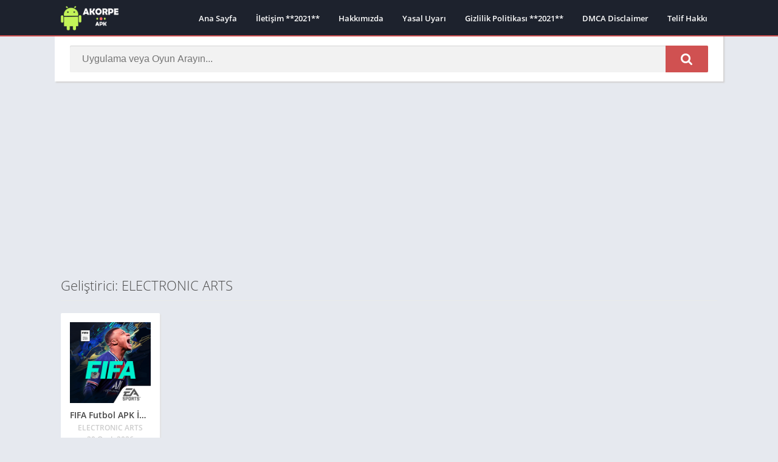

--- FILE ---
content_type: text/html; charset=utf-8
request_url: https://www.google.com/recaptcha/api2/aframe
body_size: 268
content:
<!DOCTYPE HTML><html><head><meta http-equiv="content-type" content="text/html; charset=UTF-8"></head><body><script nonce="5jUCcYIfMTlkuoqyGJbfPQ">/** Anti-fraud and anti-abuse applications only. See google.com/recaptcha */ try{var clients={'sodar':'https://pagead2.googlesyndication.com/pagead/sodar?'};window.addEventListener("message",function(a){try{if(a.source===window.parent){var b=JSON.parse(a.data);var c=clients[b['id']];if(c){var d=document.createElement('img');d.src=c+b['params']+'&rc='+(localStorage.getItem("rc::a")?sessionStorage.getItem("rc::b"):"");window.document.body.appendChild(d);sessionStorage.setItem("rc::e",parseInt(sessionStorage.getItem("rc::e")||0)+1);localStorage.setItem("rc::h",'1768907869586');}}}catch(b){}});window.parent.postMessage("_grecaptcha_ready", "*");}catch(b){}</script></body></html>